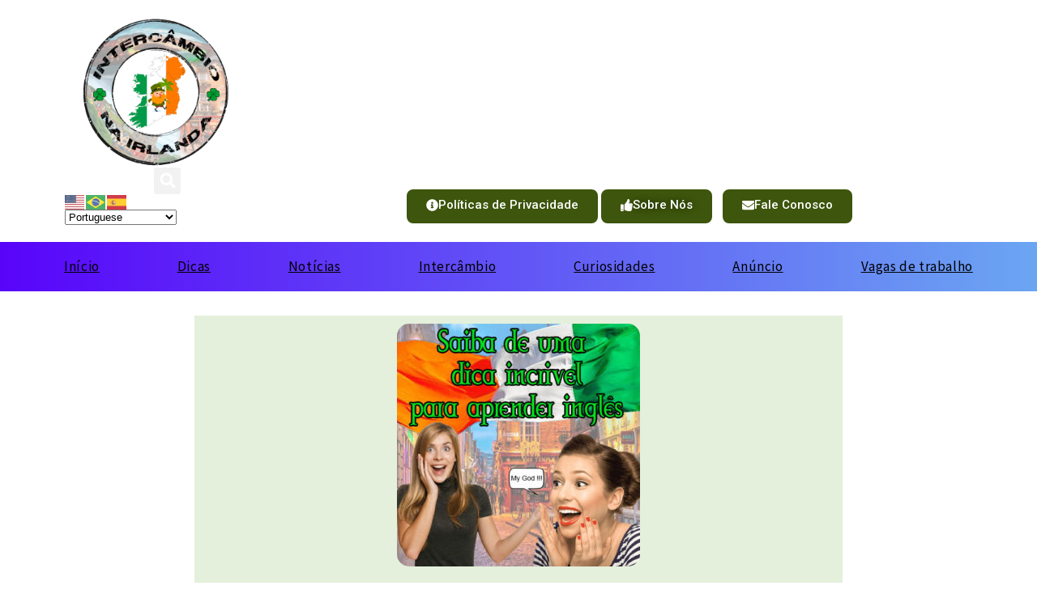

--- FILE ---
content_type: text/html; charset=UTF-8
request_url: https://intercambionairlanda.com/wordpress/wp-admin/admin-ajax.php
body_size: -451
content:
{"post_id":4268,"counted":false,"storage":[],"type":"post"}

--- FILE ---
content_type: text/html; charset=utf-8
request_url: https://www.google.com/recaptcha/api2/aframe
body_size: 265
content:
<!DOCTYPE HTML><html><head><meta http-equiv="content-type" content="text/html; charset=UTF-8"></head><body><script nonce="z8b_4knKeOv_2goRspO_Vw">/** Anti-fraud and anti-abuse applications only. See google.com/recaptcha */ try{var clients={'sodar':'https://pagead2.googlesyndication.com/pagead/sodar?'};window.addEventListener("message",function(a){try{if(a.source===window.parent){var b=JSON.parse(a.data);var c=clients[b['id']];if(c){var d=document.createElement('img');d.src=c+b['params']+'&rc='+(localStorage.getItem("rc::a")?sessionStorage.getItem("rc::b"):"");window.document.body.appendChild(d);sessionStorage.setItem("rc::e",parseInt(sessionStorage.getItem("rc::e")||0)+1);localStorage.setItem("rc::h",'1768501127204');}}}catch(b){}});window.parent.postMessage("_grecaptcha_ready", "*");}catch(b){}</script></body></html>

--- FILE ---
content_type: text/css
request_url: https://intercambionairlanda.com/wordpress/wp-content/files/intercambionairlanda.com/elementor/css/post-3792.css?ver=1738100156
body_size: 51
content:
.elementor-kit-3792{--e-global-color-primary:#272B3B;--e-global-color-secondary:#272B3B;--e-global-color-text:#272B3B;--e-global-color-accent:#5804FA;--e-global-color-46bb534:#6EC1E4;--e-global-color-2c152e55:#54595F;--e-global-color-1eb114ff:#7A7A7A;--e-global-color-3b301815:#61CE70;--e-global-color-66bb3d4a:#4054B2;--e-global-color-42c3231e:#23A455;--e-global-color-2304d8e0:#000;--e-global-color-64830878:#FFF;--e-global-typography-primary-font-family:"Source Sans Pro";--e-global-typography-primary-font-weight:600;--e-global-typography-secondary-font-family:"Source Sans Pro";--e-global-typography-secondary-font-weight:400;--e-global-typography-text-font-family:"Source Sans Pro";--e-global-typography-text-font-weight:400;--e-global-typography-accent-font-family:"Roboto";--e-global-typography-accent-font-weight:500;}.elementor-kit-3792 e-page-transition{background-color:#FFBC7D;}.elementor-section.elementor-section-boxed > .elementor-container{max-width:1140px;}.e-con{--container-max-width:1140px;}.elementor-widget:not(:last-child){margin-block-end:20px;}.elementor-element{--widgets-spacing:20px 20px;--widgets-spacing-row:20px;--widgets-spacing-column:20px;}{}h1.entry-title{display:var(--page-title-display);}@media(max-width:1024px){.elementor-section.elementor-section-boxed > .elementor-container{max-width:1024px;}.e-con{--container-max-width:1024px;}}@media(max-width:767px){.elementor-section.elementor-section-boxed > .elementor-container{max-width:767px;}.e-con{--container-max-width:767px;}}

--- FILE ---
content_type: text/css
request_url: https://intercambionairlanda.com/wordpress/wp-content/files/intercambionairlanda.com/elementor/css/post-3891.css?ver=1738100156
body_size: 101
content:
.elementor-3891 .elementor-element.elementor-element-f11caa0 > .elementor-container > .elementor-column > .elementor-widget-wrap{align-content:center;align-items:center;}.elementor-bc-flex-widget .elementor-3891 .elementor-element.elementor-element-47ba3a6.elementor-column .elementor-widget-wrap{align-items:space-between;}.elementor-3891 .elementor-element.elementor-element-47ba3a6.elementor-column.elementor-element[data-element_type="column"] > .elementor-widget-wrap.elementor-element-populated{align-content:space-between;align-items:space-between;}.elementor-3891 .elementor-element.elementor-element-47ba3a6.elementor-column > .elementor-widget-wrap{justify-content:space-between;}.elementor-widget-heading .elementor-heading-title{font-family:var( --e-global-typography-primary-font-family ), Sans-serif;font-weight:var( --e-global-typography-primary-font-weight );color:var( --e-global-color-primary );}.elementor-3891 .elementor-element.elementor-element-96ca004{width:auto;max-width:auto;}.elementor-3891 .elementor-element.elementor-element-96ca004 .elementor-heading-title{font-family:"Source Sans Pro", Sans-serif;font-size:15px;font-weight:600;color:#000000;}.elementor-widget-button .elementor-button{background-color:var( --e-global-color-accent );font-family:var( --e-global-typography-accent-font-family ), Sans-serif;font-weight:var( --e-global-typography-accent-font-weight );}.elementor-3891 .elementor-element.elementor-element-bed4920{width:auto;max-width:auto;}#elementor-popup-modal-3891 .dialog-message{width:100vw;height:auto;}#elementor-popup-modal-3891{justify-content:center;align-items:flex-end;}#elementor-popup-modal-3891 .dialog-close-button{display:flex;top:12px;font-size:30px;}#elementor-popup-modal-3891 .dialog-widget-content{box-shadow:2px 8px 23px 3px rgba(0,0,0,0.2);}body:not(.rtl) #elementor-popup-modal-3891 .dialog-close-button{right:12px;}body.rtl #elementor-popup-modal-3891 .dialog-close-button{left:12px;}@media(max-width:1024px){.elementor-3891 .elementor-element.elementor-element-47ba3a6.elementor-column > .elementor-widget-wrap{justify-content:center;}}@media(max-width:767px){.elementor-3891 .elementor-element.elementor-element-96ca004 > .elementor-widget-container{margin:0px 30px 0px 0px;}.elementor-3891 .elementor-element.elementor-element-96ca004 .elementor-heading-title{font-size:12px;}.elementor-3891 .elementor-element.elementor-element-bed4920 > .elementor-widget-container{margin:9px 0px 0px 0px;}#elementor-popup-modal-3891 .dialog-close-button{top:3%;font-size:30px;}body:not(.rtl) #elementor-popup-modal-3891 .dialog-close-button{right:0%;}body.rtl #elementor-popup-modal-3891 .dialog-close-button{left:0%;}}

--- FILE ---
content_type: text/css
request_url: https://intercambionairlanda.com/wordpress/wp-content/files/intercambionairlanda.com/elementor/css/post-41.css?ver=1738100156
body_size: 2023
content:
.elementor-41 .elementor-element.elementor-element-69f6697{border-style:solid;border-width:0px 0px 1px 0px;border-color:rgba(255,255,255,0.69);box-shadow:0px 0px 10px -1px rgba(0,0,0,0.5);transition:background 0.3s, border 0.3s, border-radius 0.3s, box-shadow 0.3s;margin-top:0px;margin-bottom:0px;padding:0px 0px 0px 0px;}.elementor-41 .elementor-element.elementor-element-69f6697 > .elementor-background-overlay{transition:background 0.3s, border-radius 0.3s, opacity 0.3s;}.elementor-bc-flex-widget .elementor-41 .elementor-element.elementor-element-a8ec75c.elementor-column .elementor-widget-wrap{align-items:flex-start;}.elementor-41 .elementor-element.elementor-element-a8ec75c.elementor-column.elementor-element[data-element_type="column"] > .elementor-widget-wrap.elementor-element-populated{align-content:flex-start;align-items:flex-start;}.elementor-41 .elementor-element.elementor-element-a8ec75c > .elementor-widget-wrap > .elementor-widget:not(.elementor-widget__width-auto):not(.elementor-widget__width-initial):not(:last-child):not(.elementor-absolute){margin-bottom:0px;}.elementor-41 .elementor-element.elementor-element-a8ec75c .elementor-background-slideshow__slide__image{background-size:cover;}.elementor-41 .elementor-element.elementor-element-a8ec75c > .elementor-element-populated{transition:background 0.3s, border 0.3s, border-radius 0.3s, box-shadow 0.3s;}.elementor-41 .elementor-element.elementor-element-a8ec75c > .elementor-element-populated > .elementor-background-overlay{transition:background 0.3s, border-radius 0.3s, opacity 0.3s;}.elementor-bc-flex-widget .elementor-41 .elementor-element.elementor-element-29af13b.elementor-column .elementor-widget-wrap{align-items:center;}.elementor-41 .elementor-element.elementor-element-29af13b.elementor-column.elementor-element[data-element_type="column"] > .elementor-widget-wrap.elementor-element-populated{align-content:center;align-items:center;}.elementor-41 .elementor-element.elementor-element-29af13b.elementor-column > .elementor-widget-wrap{justify-content:center;}.elementor-41 .elementor-element.elementor-element-29af13b > .elementor-widget-wrap > .elementor-widget:not(.elementor-widget__width-auto):not(.elementor-widget__width-initial):not(:last-child):not(.elementor-absolute){margin-bottom:2px;}.elementor-widget-image .widget-image-caption{color:var( --e-global-color-text );font-family:var( --e-global-typography-text-font-family ), Sans-serif;font-weight:var( --e-global-typography-text-font-weight );}.elementor-41 .elementor-element.elementor-element-ed792d6{width:auto;max-width:auto;text-align:center;}.elementor-41 .elementor-element.elementor-element-ed792d6 > .elementor-widget-container{margin:0px 30px 0px 0px;}.elementor-41 .elementor-element.elementor-element-ed792d6 img{width:210px;}.elementor-widget-search-form input[type="search"].elementor-search-form__input{font-family:var( --e-global-typography-text-font-family ), Sans-serif;font-weight:var( --e-global-typography-text-font-weight );}.elementor-widget-search-form .elementor-search-form__input,
					.elementor-widget-search-form .elementor-search-form__icon,
					.elementor-widget-search-form .elementor-lightbox .dialog-lightbox-close-button,
					.elementor-widget-search-form .elementor-lightbox .dialog-lightbox-close-button:hover,
					.elementor-widget-search-form.elementor-search-form--skin-full_screen input[type="search"].elementor-search-form__input{color:var( --e-global-color-text );fill:var( --e-global-color-text );}.elementor-widget-search-form .elementor-search-form__submit{font-family:var( --e-global-typography-text-font-family ), Sans-serif;font-weight:var( --e-global-typography-text-font-weight );background-color:var( --e-global-color-secondary );}.elementor-41 .elementor-element.elementor-element-29499f2{width:initial;max-width:initial;align-self:center;}.elementor-41 .elementor-element.elementor-element-29499f2 > .elementor-widget-container{padding:0px 0px 0px 0px;}.elementor-41 .elementor-element.elementor-element-29499f2 .elementor-search-form{text-align:left;}.elementor-41 .elementor-element.elementor-element-29499f2 .elementor-search-form__toggle{--e-search-form-toggle-size:33px;--e-search-form-toggle-color:#FFFFFF;--e-search-form-toggle-icon-size:calc(57em / 100);}.elementor-41 .elementor-element.elementor-element-29499f2.elementor-search-form--skin-full_screen .elementor-search-form__container{background-color:#000000A8;}.elementor-41 .elementor-element.elementor-element-29499f2 .elementor-search-form__input,
					.elementor-41 .elementor-element.elementor-element-29499f2 .elementor-search-form__icon,
					.elementor-41 .elementor-element.elementor-element-29499f2 .elementor-lightbox .dialog-lightbox-close-button,
					.elementor-41 .elementor-element.elementor-element-29499f2 .elementor-lightbox .dialog-lightbox-close-button:hover,
					.elementor-41 .elementor-element.elementor-element-29499f2.elementor-search-form--skin-full_screen input[type="search"].elementor-search-form__input{color:#ffffff;fill:#ffffff;}.elementor-41 .elementor-element.elementor-element-29499f2:not(.elementor-search-form--skin-full_screen) .elementor-search-form__container{border-radius:5px;}.elementor-41 .elementor-element.elementor-element-29499f2.elementor-search-form--skin-full_screen input[type="search"].elementor-search-form__input{border-radius:5px;}.elementor-41 .elementor-element.elementor-element-e73b0ec.elementor-element{--align-self:center;}.elementor-bc-flex-widget .elementor-41 .elementor-element.elementor-element-9676783.elementor-column .elementor-widget-wrap{align-items:flex-end;}.elementor-41 .elementor-element.elementor-element-9676783.elementor-column.elementor-element[data-element_type="column"] > .elementor-widget-wrap.elementor-element-populated{align-content:flex-end;align-items:flex-end;}.elementor-41 .elementor-element.elementor-element-9676783.elementor-column > .elementor-widget-wrap{justify-content:center;}.elementor-41 .elementor-element.elementor-element-9676783 > .elementor-widget-wrap > .elementor-widget:not(.elementor-widget__width-auto):not(.elementor-widget__width-initial):not(:last-child):not(.elementor-absolute){margin-bottom:0px;}.elementor-widget-button .elementor-button{background-color:var( --e-global-color-accent );font-family:var( --e-global-typography-accent-font-family ), Sans-serif;font-weight:var( --e-global-typography-accent-font-weight );}.elementor-41 .elementor-element.elementor-element-764ec80 .elementor-button{background-color:transparent;fill:#ffffff;color:#ffffff;background-image:radial-gradient(at center center, #3D550C 0%, #3D550C 100%);border-style:solid;border-width:2px 2px 2px 2px;border-color:var( --e-global-color-64830878 );border-radius:10px 10px 10px 10px;}.elementor-41 .elementor-element.elementor-element-764ec80 .elementor-button:hover, .elementor-41 .elementor-element.elementor-element-764ec80 .elementor-button:focus{background-color:#00F302;color:#00F302;}.elementor-41 .elementor-element.elementor-element-764ec80{width:auto;max-width:auto;}.elementor-41 .elementor-element.elementor-element-764ec80 > .elementor-widget-container{padding:0px 0px 0px 0px;}.elementor-41 .elementor-element.elementor-element-764ec80 .elementor-button-content-wrapper{flex-direction:row;}.elementor-41 .elementor-element.elementor-element-764ec80 .elementor-button .elementor-button-content-wrapper{gap:3px;}.elementor-41 .elementor-element.elementor-element-764ec80 .elementor-button:hover svg, .elementor-41 .elementor-element.elementor-element-764ec80 .elementor-button:focus svg{fill:#00F302;}.elementor-41 .elementor-element.elementor-element-660d3ec .elementor-button{background-color:#3D550C;text-shadow:0px 0px 10px rgba(0, 0, 0, 0.62);fill:#ffffff;color:#ffffff;border-style:double;border-width:2px 2px 2px 2px;border-color:#FEFFFF;border-radius:10px 10px 10px 10px;}.elementor-41 .elementor-element.elementor-element-660d3ec{width:auto;max-width:auto;}.elementor-41 .elementor-element.elementor-element-660d3ec > .elementor-widget-container{margin:0px 9px 0px 0px;padding:0px 0px 0px 0px;}.elementor-41 .elementor-element.elementor-element-660d3ec .elementor-button-content-wrapper{flex-direction:row;}.elementor-41 .elementor-element.elementor-element-660d3ec .elementor-button .elementor-button-content-wrapper{gap:3px;}.elementor-41 .elementor-element.elementor-element-660d3ec .elementor-button:hover, .elementor-41 .elementor-element.elementor-element-660d3ec .elementor-button:focus{color:#00F302;}.elementor-41 .elementor-element.elementor-element-660d3ec .elementor-button:hover svg, .elementor-41 .elementor-element.elementor-element-660d3ec .elementor-button:focus svg{fill:#00F302;}.elementor-41 .elementor-element.elementor-element-bb23ae0 .elementor-button{background-color:#3D550C;fill:#ffffff;color:#ffffff;border-style:solid;border-width:2px 2px 2px 2px;border-color:var( --e-global-color-64830878 );border-radius:10px 10px 10px 10px;}.elementor-41 .elementor-element.elementor-element-bb23ae0{width:auto;max-width:auto;}.elementor-41 .elementor-element.elementor-element-bb23ae0 > .elementor-widget-container{padding:0px 0px 0px 0px;}.elementor-41 .elementor-element.elementor-element-bb23ae0 .elementor-button-content-wrapper{flex-direction:row;}.elementor-41 .elementor-element.elementor-element-bb23ae0 .elementor-button .elementor-button-content-wrapper{gap:3px;}.elementor-41 .elementor-element.elementor-element-bb23ae0 .elementor-button:hover, .elementor-41 .elementor-element.elementor-element-bb23ae0 .elementor-button:focus{color:#00F302;}.elementor-41 .elementor-element.elementor-element-bb23ae0 .elementor-button:hover svg, .elementor-41 .elementor-element.elementor-element-bb23ae0 .elementor-button:focus svg{fill:#00F302;}.elementor-41 .elementor-element.elementor-element-e622803:not(.elementor-motion-effects-element-type-background), .elementor-41 .elementor-element.elementor-element-e622803 > .elementor-motion-effects-container > .elementor-motion-effects-layer{background-color:transparent;background-image:linear-gradient(90deg, #5804fa 0%, #6ba6f2 100%);}.elementor-41 .elementor-element.elementor-element-e622803{transition:background 0.3s, border 0.3s, border-radius 0.3s, box-shadow 0.3s;padding:0px 0px 0px 0px;z-index:999;}.elementor-41 .elementor-element.elementor-element-e622803 > .elementor-background-overlay{transition:background 0.3s, border-radius 0.3s, opacity 0.3s;}.elementor-41 .elementor-element.elementor-element-1612b18:hover > .elementor-element-populated{box-shadow:0px 0px 10px 0px rgba(0,0,0,0.5);}.elementor-41 .elementor-element.elementor-element-1612b18 > .elementor-element-populated{transition:background 0.3s, border 0.3s, border-radius 0.3s, box-shadow 0.3s;padding:0px 0px 0px 0px;}.elementor-41 .elementor-element.elementor-element-1612b18 > .elementor-element-populated > .elementor-background-overlay{transition:background 0.3s, border-radius 0.3s, opacity 0.3s;}.elementor-41 .elementor-element.elementor-element-918c11a{overflow:hidden;transition:background 0.3s, border 0.3s, border-radius 0.3s, box-shadow 0.3s;margin-top:0px;margin-bottom:0px;padding:0px 0px 0px 0px;z-index:0;}.elementor-41 .elementor-element.elementor-element-918c11a > .elementor-background-overlay{transition:background 0.3s, border-radius 0.3s, opacity 0.3s;}.elementor-bc-flex-widget .elementor-41 .elementor-element.elementor-element-b4b8fa9.elementor-column .elementor-widget-wrap{align-items:center;}.elementor-41 .elementor-element.elementor-element-b4b8fa9.elementor-column.elementor-element[data-element_type="column"] > .elementor-widget-wrap.elementor-element-populated{align-content:center;align-items:center;}.elementor-41 .elementor-element.elementor-element-b4b8fa9.elementor-column > .elementor-widget-wrap{justify-content:center;}.elementor-41 .elementor-element.elementor-element-b4b8fa9 > .elementor-widget-wrap > .elementor-widget:not(.elementor-widget__width-auto):not(.elementor-widget__width-initial):not(:last-child):not(.elementor-absolute){margin-bottom:0px;}.elementor-41 .elementor-element.elementor-element-b4b8fa9 > .elementor-element-populated{transition:background 0.3s, border 0.3s, border-radius 0.3s, box-shadow 0.3s;padding:0px 0px 0px 0px;}.elementor-41 .elementor-element.elementor-element-b4b8fa9 > .elementor-element-populated > .elementor-background-overlay{transition:background 0.3s, border-radius 0.3s, opacity 0.3s;}.elementor-widget-nav-menu .elementor-nav-menu .elementor-item{font-family:var( --e-global-typography-primary-font-family ), Sans-serif;font-weight:var( --e-global-typography-primary-font-weight );}.elementor-widget-nav-menu .elementor-nav-menu--main .elementor-item{color:var( --e-global-color-text );fill:var( --e-global-color-text );}.elementor-widget-nav-menu .elementor-nav-menu--main .elementor-item:hover,
					.elementor-widget-nav-menu .elementor-nav-menu--main .elementor-item.elementor-item-active,
					.elementor-widget-nav-menu .elementor-nav-menu--main .elementor-item.highlighted,
					.elementor-widget-nav-menu .elementor-nav-menu--main .elementor-item:focus{color:var( --e-global-color-accent );fill:var( --e-global-color-accent );}.elementor-widget-nav-menu .elementor-nav-menu--main:not(.e--pointer-framed) .elementor-item:before,
					.elementor-widget-nav-menu .elementor-nav-menu--main:not(.e--pointer-framed) .elementor-item:after{background-color:var( --e-global-color-accent );}.elementor-widget-nav-menu .e--pointer-framed .elementor-item:before,
					.elementor-widget-nav-menu .e--pointer-framed .elementor-item:after{border-color:var( --e-global-color-accent );}.elementor-widget-nav-menu{--e-nav-menu-divider-color:var( --e-global-color-text );}.elementor-widget-nav-menu .elementor-nav-menu--dropdown .elementor-item, .elementor-widget-nav-menu .elementor-nav-menu--dropdown  .elementor-sub-item{font-family:var( --e-global-typography-accent-font-family ), Sans-serif;font-weight:var( --e-global-typography-accent-font-weight );}.elementor-41 .elementor-element.elementor-element-47f497f .elementor-nav-menu .elementor-item{font-size:17px;font-weight:400;text-decoration:underline;line-height:1.5em;letter-spacing:0.6px;}.elementor-41 .elementor-element.elementor-element-47f497f .elementor-nav-menu--main .elementor-item{color:#000000;fill:#000000;padding-left:31px;padding-right:31px;padding-top:18px;padding-bottom:18px;}.elementor-41 .elementor-element.elementor-element-47f497f .elementor-nav-menu--main .elementor-item:hover,
					.elementor-41 .elementor-element.elementor-element-47f497f .elementor-nav-menu--main .elementor-item.elementor-item-active,
					.elementor-41 .elementor-element.elementor-element-47f497f .elementor-nav-menu--main .elementor-item.highlighted,
					.elementor-41 .elementor-element.elementor-element-47f497f .elementor-nav-menu--main .elementor-item:focus{color:#E90000;fill:#E90000;}.elementor-41 .elementor-element.elementor-element-47f497f .elementor-nav-menu--main:not(.e--pointer-framed) .elementor-item:before,
					.elementor-41 .elementor-element.elementor-element-47f497f .elementor-nav-menu--main:not(.e--pointer-framed) .elementor-item:after{background-color:#1ACB58;}.elementor-41 .elementor-element.elementor-element-47f497f .e--pointer-framed .elementor-item:before,
					.elementor-41 .elementor-element.elementor-element-47f497f .e--pointer-framed .elementor-item:after{border-color:#1ACB58;}.elementor-41 .elementor-element.elementor-element-47f497f .elementor-nav-menu--main .elementor-item.elementor-item-active{color:#000000;}.elementor-41 .elementor-element.elementor-element-47f497f .e--pointer-framed .elementor-item:before{border-width:3px;}.elementor-41 .elementor-element.elementor-element-47f497f .e--pointer-framed.e--animation-draw .elementor-item:before{border-width:0 0 3px 3px;}.elementor-41 .elementor-element.elementor-element-47f497f .e--pointer-framed.e--animation-draw .elementor-item:after{border-width:3px 3px 0 0;}.elementor-41 .elementor-element.elementor-element-47f497f .e--pointer-framed.e--animation-corners .elementor-item:before{border-width:3px 0 0 3px;}.elementor-41 .elementor-element.elementor-element-47f497f .e--pointer-framed.e--animation-corners .elementor-item:after{border-width:0 3px 3px 0;}.elementor-41 .elementor-element.elementor-element-47f497f .e--pointer-underline .elementor-item:after,
					 .elementor-41 .elementor-element.elementor-element-47f497f .e--pointer-overline .elementor-item:before,
					 .elementor-41 .elementor-element.elementor-element-47f497f .e--pointer-double-line .elementor-item:before,
					 .elementor-41 .elementor-element.elementor-element-47f497f .e--pointer-double-line .elementor-item:after{height:3px;}.elementor-41 .elementor-element.elementor-element-47f497f{--e-nav-menu-horizontal-menu-item-margin:calc( 34px / 2 );}.elementor-41 .elementor-element.elementor-element-47f497f .elementor-nav-menu--main:not(.elementor-nav-menu--layout-horizontal) .elementor-nav-menu > li:not(:last-child){margin-bottom:34px;}.elementor-41 .elementor-element.elementor-element-47f497f .elementor-nav-menu--dropdown a, .elementor-41 .elementor-element.elementor-element-47f497f .elementor-menu-toggle{color:#000000;}.elementor-41 .elementor-element.elementor-element-47f497f .elementor-nav-menu--dropdown{background-color:rgba(0,0,0,0);}.elementor-41 .elementor-element.elementor-element-47f497f .elementor-nav-menu--dropdown a:hover,
					.elementor-41 .elementor-element.elementor-element-47f497f .elementor-nav-menu--dropdown a.elementor-item-active,
					.elementor-41 .elementor-element.elementor-element-47f497f .elementor-nav-menu--dropdown a.highlighted,
					.elementor-41 .elementor-element.elementor-element-47f497f .elementor-menu-toggle:hover{color:#000000;}.elementor-41 .elementor-element.elementor-element-47f497f .elementor-nav-menu--dropdown a:hover,
					.elementor-41 .elementor-element.elementor-element-47f497f .elementor-nav-menu--dropdown a.elementor-item-active,
					.elementor-41 .elementor-element.elementor-element-47f497f .elementor-nav-menu--dropdown a.highlighted{background-color:rgba(0,0,0,0.11);}.elementor-41 .elementor-element.elementor-element-47f497f .elementor-nav-menu--dropdown .elementor-item, .elementor-41 .elementor-element.elementor-element-47f497f .elementor-nav-menu--dropdown  .elementor-sub-item{font-family:"Source Sans Pro", Sans-serif;font-weight:600;}.elementor-41 .elementor-element.elementor-element-47f497f .elementor-nav-menu--dropdown li:not(:last-child){border-style:solid;border-color:rgba(0,0,0,0.14);border-bottom-width:1px;}.elementor-41 .elementor-element.elementor-element-47f497f .elementor-nav-menu--main > .elementor-nav-menu > li > .elementor-nav-menu--dropdown, .elementor-41 .elementor-element.elementor-element-47f497f .elementor-nav-menu__container.elementor-nav-menu--dropdown{margin-top:9px !important;}.elementor-41{padding:0px 0px 0px 0px;}.elementor-theme-builder-content-area{height:400px;}.elementor-location-header:before, .elementor-location-footer:before{content:"";display:table;clear:both;}@media(min-width:768px){.elementor-41 .elementor-element.elementor-element-29af13b{width:24%;}.elementor-41 .elementor-element.elementor-element-9676783{width:76%;}}@media(max-width:1024px) and (min-width:768px){.elementor-41 .elementor-element.elementor-element-29af13b{width:50%;}.elementor-41 .elementor-element.elementor-element-9676783{width:50%;}.elementor-41 .elementor-element.elementor-element-b4b8fa9{width:100%;}}@media(max-width:1024px){.elementor-41 .elementor-element.elementor-element-69f6697{margin-top:0px;margin-bottom:0px;padding:0px 0px 0px 0px;}.elementor-41 .elementor-element.elementor-element-9676783 > .elementor-widget-wrap > .elementor-widget:not(.elementor-widget__width-auto):not(.elementor-widget__width-initial):not(:last-child):not(.elementor-absolute){margin-bottom:20px;}.elementor-bc-flex-widget .elementor-41 .elementor-element.elementor-element-1612b18.elementor-column .elementor-widget-wrap{align-items:flex-end;}.elementor-41 .elementor-element.elementor-element-1612b18.elementor-column.elementor-element[data-element_type="column"] > .elementor-widget-wrap.elementor-element-populated{align-content:flex-end;align-items:flex-end;}.elementor-41 .elementor-element.elementor-element-47f497f .elementor-nav-menu--dropdown a{padding-left:0px;padding-right:0px;padding-top:9px;padding-bottom:9px;}}@media(max-width:767px){.elementor-41 .elementor-element.elementor-element-29af13b{width:100%;}.elementor-41 .elementor-element.elementor-element-29af13b.elementor-column > .elementor-widget-wrap{justify-content:center;}.elementor-41 .elementor-element.elementor-element-ed792d6{text-align:right;}.elementor-41 .elementor-element.elementor-element-ed792d6 img{max-width:66%;}.elementor-41 .elementor-element.elementor-element-9676783{width:100%;}.elementor-41 .elementor-element.elementor-element-9676783.elementor-column > .elementor-widget-wrap{justify-content:flex-start;}.elementor-41 .elementor-element.elementor-element-764ec80 .elementor-button{font-size:15px;}.elementor-41 .elementor-element.elementor-element-660d3ec .elementor-button{font-size:15px;}.elementor-41 .elementor-element.elementor-element-bb23ae0 .elementor-button{font-size:15px;}.elementor-41 .elementor-element.elementor-element-e622803{margin-top:0px;margin-bottom:0px;padding:0px 0px 0px 0px;}.elementor-41 .elementor-element.elementor-element-b4b8fa9{width:100%;}.elementor-41 .elementor-element.elementor-element-47f497f .e--pointer-framed .elementor-item:before{border-width:3px;}.elementor-41 .elementor-element.elementor-element-47f497f .e--pointer-framed.e--animation-draw .elementor-item:before{border-width:0 0 3px 3px;}.elementor-41 .elementor-element.elementor-element-47f497f .e--pointer-framed.e--animation-draw .elementor-item:after{border-width:3px 3px 0 0;}.elementor-41 .elementor-element.elementor-element-47f497f .e--pointer-framed.e--animation-corners .elementor-item:before{border-width:3px 0 0 3px;}.elementor-41 .elementor-element.elementor-element-47f497f .e--pointer-framed.e--animation-corners .elementor-item:after{border-width:0 3px 3px 0;}.elementor-41 .elementor-element.elementor-element-47f497f .e--pointer-underline .elementor-item:after,
					 .elementor-41 .elementor-element.elementor-element-47f497f .e--pointer-overline .elementor-item:before,
					 .elementor-41 .elementor-element.elementor-element-47f497f .e--pointer-double-line .elementor-item:before,
					 .elementor-41 .elementor-element.elementor-element-47f497f .e--pointer-double-line .elementor-item:after{height:3px;}.elementor-41 .elementor-element.elementor-element-47f497f .elementor-nav-menu--main .elementor-item{padding-left:25px;padding-right:25px;padding-top:25px;padding-bottom:25px;}.elementor-41 .elementor-element.elementor-element-47f497f{--e-nav-menu-horizontal-menu-item-margin:calc( 36px / 2 );}.elementor-41 .elementor-element.elementor-element-47f497f .elementor-nav-menu--main:not(.elementor-nav-menu--layout-horizontal) .elementor-nav-menu > li:not(:last-child){margin-bottom:36px;}.elementor-41 .elementor-element.elementor-element-47f497f .elementor-nav-menu--dropdown a{padding-left:0px;padding-right:0px;padding-top:8px;padding-bottom:8px;}.elementor-41 .elementor-element.elementor-element-47f497f .elementor-nav-menu--main > .elementor-nav-menu > li > .elementor-nav-menu--dropdown, .elementor-41 .elementor-element.elementor-element-47f497f .elementor-nav-menu__container.elementor-nav-menu--dropdown{margin-top:13px !important;}}

--- FILE ---
content_type: text/css
request_url: https://intercambionairlanda.com/wordpress/wp-content/files/intercambionairlanda.com/elementor/css/post-3756.css?ver=1738100275
body_size: 800
content:
.elementor-3756 .elementor-element.elementor-element-7bc2ad47 > .elementor-container{max-width:800px;}.elementor-3756 .elementor-element.elementor-element-7bc2ad47{margin-top:30px;margin-bottom:30px;}.elementor-3756 .elementor-element.elementor-element-76583dd6:not(.elementor-motion-effects-element-type-background) > .elementor-widget-wrap, .elementor-3756 .elementor-element.elementor-element-76583dd6 > .elementor-widget-wrap > .elementor-motion-effects-container > .elementor-motion-effects-layer{background-color:#E4F0DB;}.elementor-3756 .elementor-element.elementor-element-76583dd6 > .elementor-element-populated{transition:background 0.3s, border 0.3s, border-radius 0.3s, box-shadow 0.3s;margin:0px 0px 0px 0px;--e-column-margin-right:0px;--e-column-margin-left:0px;}.elementor-3756 .elementor-element.elementor-element-76583dd6 > .elementor-element-populated > .elementor-background-overlay{transition:background 0.3s, border-radius 0.3s, opacity 0.3s;}.elementor-3756 .elementor-element.elementor-element-32540a0 > .elementor-element-populated{padding:0px 0px 0px 0px;}.elementor-widget-theme-post-featured-image .widget-image-caption{color:var( --e-global-color-text );font-family:var( --e-global-typography-text-font-family ), Sans-serif;font-weight:var( --e-global-typography-text-font-weight );}.elementor-3756 .elementor-element.elementor-element-cebdae2 > .elementor-widget-container{margin:0px 0px 30px 0px;}.elementor-3756 .elementor-element.elementor-element-cebdae2{text-align:center;}.elementor-3756 .elementor-element.elementor-element-cebdae2 img{border-radius:15px 15px 15px 15px;}.elementor-widget-theme-post-title .elementor-heading-title{font-family:var( --e-global-typography-primary-font-family ), Sans-serif;font-weight:var( --e-global-typography-primary-font-weight );color:var( --e-global-color-primary );}.elementor-3756 .elementor-element.elementor-element-18e10a9{text-align:center;}.elementor-widget-theme-post-content{color:var( --e-global-color-text );font-family:var( --e-global-typography-text-font-family ), Sans-serif;font-weight:var( --e-global-typography-text-font-weight );}.elementor-3756 .elementor-element.elementor-element-79e88334{text-align:left;color:#000000;font-size:21px;line-height:2em;}.elementor-widget-heading .elementor-heading-title{font-family:var( --e-global-typography-primary-font-family ), Sans-serif;font-weight:var( --e-global-typography-primary-font-weight );color:var( --e-global-color-primary );}.elementor-3756 .elementor-element.elementor-element-7e1fb34{text-align:center;}.elementor-3756 .elementor-element.elementor-element-3d46451{width:auto;max-width:auto;--grid-side-margin:10px;--grid-column-gap:10px;--grid-row-gap:10px;--grid-bottom-margin:10px;--e-share-buttons-primary-color:#DDDDDD;}.elementor-3756 .elementor-element.elementor-element-3d46451 .elementor-share-btn{border-width:2px;}.elementor-3756 .elementor-element.elementor-element-3d46451 .elementor-share-btn:hover{--e-share-buttons-primary-color:#5804FA;--e-share-buttons-secondary-color:#5804FA;}.elementor-3756 .elementor-element.elementor-element-7e72f63a{margin-top:0px;margin-bottom:0px;}.elementor-widget-post-navigation span.post-navigation__prev--label{color:var( --e-global-color-text );}.elementor-widget-post-navigation span.post-navigation__next--label{color:var( --e-global-color-text );}.elementor-widget-post-navigation span.post-navigation__prev--label, .elementor-widget-post-navigation span.post-navigation__next--label{font-family:var( --e-global-typography-secondary-font-family ), Sans-serif;font-weight:var( --e-global-typography-secondary-font-weight );}.elementor-widget-post-navigation span.post-navigation__prev--title, .elementor-widget-post-navigation span.post-navigation__next--title{color:var( --e-global-color-secondary );font-family:var( --e-global-typography-secondary-font-family ), Sans-serif;font-weight:var( --e-global-typography-secondary-font-weight );}.elementor-3756 .elementor-element.elementor-element-512f30e9 > .elementor-container{max-width:792px;}.elementor-3756 .elementor-element.elementor-element-512f30e9{padding:30px 0px 30px 0px;}.elementor-3756 .elementor-element.elementor-element-217c2c91:not(.elementor-motion-effects-element-type-background) > .elementor-widget-wrap, .elementor-3756 .elementor-element.elementor-element-217c2c91 > .elementor-widget-wrap > .elementor-motion-effects-container > .elementor-motion-effects-layer{background-color:#F3F3F3;}.elementor-3756 .elementor-element.elementor-element-217c2c91 > .elementor-element-populated, .elementor-3756 .elementor-element.elementor-element-217c2c91 > .elementor-element-populated > .elementor-background-overlay, .elementor-3756 .elementor-element.elementor-element-217c2c91 > .elementor-background-slideshow{border-radius:15px 15px 15px 15px;}.elementor-3756 .elementor-element.elementor-element-217c2c91 > .elementor-element-populated{transition:background 0.3s, border 0.3s, border-radius 0.3s, box-shadow 0.3s;padding:30px 30px 30px 30px;}.elementor-3756 .elementor-element.elementor-element-217c2c91 > .elementor-element-populated > .elementor-background-overlay{transition:background 0.3s, border-radius 0.3s, opacity 0.3s;}.elementor-widget-icon-list .elementor-icon-list-item:not(:last-child):after{border-color:var( --e-global-color-text );}.elementor-widget-icon-list .elementor-icon-list-icon i{color:var( --e-global-color-primary );}.elementor-widget-icon-list .elementor-icon-list-icon svg{fill:var( --e-global-color-primary );}.elementor-widget-icon-list .elementor-icon-list-item > .elementor-icon-list-text, .elementor-widget-icon-list .elementor-icon-list-item > a{font-family:var( --e-global-typography-text-font-family ), Sans-serif;font-weight:var( --e-global-typography-text-font-weight );}.elementor-widget-icon-list .elementor-icon-list-text{color:var( --e-global-color-secondary );}.elementor-3756 .elementor-element.elementor-element-dfb94f6 .elementor-icon-list-items:not(.elementor-inline-items) .elementor-icon-list-item:not(:last-child){padding-bottom:calc(0px/2);}.elementor-3756 .elementor-element.elementor-element-dfb94f6 .elementor-icon-list-items:not(.elementor-inline-items) .elementor-icon-list-item:not(:first-child){margin-top:calc(0px/2);}.elementor-3756 .elementor-element.elementor-element-dfb94f6 .elementor-icon-list-items.elementor-inline-items .elementor-icon-list-item{margin-right:calc(0px/2);margin-left:calc(0px/2);}.elementor-3756 .elementor-element.elementor-element-dfb94f6 .elementor-icon-list-items.elementor-inline-items{margin-right:calc(-0px/2);margin-left:calc(-0px/2);}body.rtl .elementor-3756 .elementor-element.elementor-element-dfb94f6 .elementor-icon-list-items.elementor-inline-items .elementor-icon-list-item:after{left:calc(-0px/2);}body:not(.rtl) .elementor-3756 .elementor-element.elementor-element-dfb94f6 .elementor-icon-list-items.elementor-inline-items .elementor-icon-list-item:after{right:calc(-0px/2);}.elementor-3756 .elementor-element.elementor-element-dfb94f6 .elementor-icon-list-icon i{color:#5804fa;transition:color 0.3s;}.elementor-3756 .elementor-element.elementor-element-dfb94f6 .elementor-icon-list-icon svg{fill:#5804fa;transition:fill 0.3s;}.elementor-3756 .elementor-element.elementor-element-dfb94f6{--e-icon-list-icon-size:33px;--icon-vertical-offset:0px;}.elementor-3756 .elementor-element.elementor-element-dfb94f6 .elementor-icon-list-item > .elementor-icon-list-text, .elementor-3756 .elementor-element.elementor-element-dfb94f6 .elementor-icon-list-item > a{font-family:"Source Sans Pro", Sans-serif;font-size:30px;font-weight:400;}.elementor-3756 .elementor-element.elementor-element-dfb94f6 .elementor-icon-list-text{transition:color 0.3s;}body.elementor-page-3756:not(.elementor-motion-effects-element-type-background), body.elementor-page-3756 > .elementor-motion-effects-container > .elementor-motion-effects-layer{background-color:#ffffff;}@media(max-width:1024px){.elementor-3756 .elementor-element.elementor-element-76583dd6 > .elementor-element-populated{margin:0px 0px 0px 0px;--e-column-margin-right:0px;--e-column-margin-left:0px;} .elementor-3756 .elementor-element.elementor-element-3d46451{--grid-side-margin:10px;--grid-column-gap:10px;--grid-row-gap:10px;--grid-bottom-margin:10px;}}@media(min-width:768px){.elementor-3756 .elementor-element.elementor-element-76583dd6{width:100%;}}@media(max-width:1024px) and (min-width:768px){.elementor-3756 .elementor-element.elementor-element-76583dd6{width:100%;}}@media(max-width:767px){.elementor-3756 .elementor-element.elementor-element-7bc2ad47 > .elementor-container{max-width:722px;}.elementor-3756 .elementor-element.elementor-element-7bc2ad47{margin-top:0px;margin-bottom:0px;}.elementor-3756 .elementor-element.elementor-element-76583dd6{width:100%;}.elementor-3756 .elementor-element.elementor-element-79e88334{font-size:18px;} .elementor-3756 .elementor-element.elementor-element-3d46451{--grid-side-margin:10px;--grid-column-gap:10px;--grid-row-gap:10px;--grid-bottom-margin:10px;}}